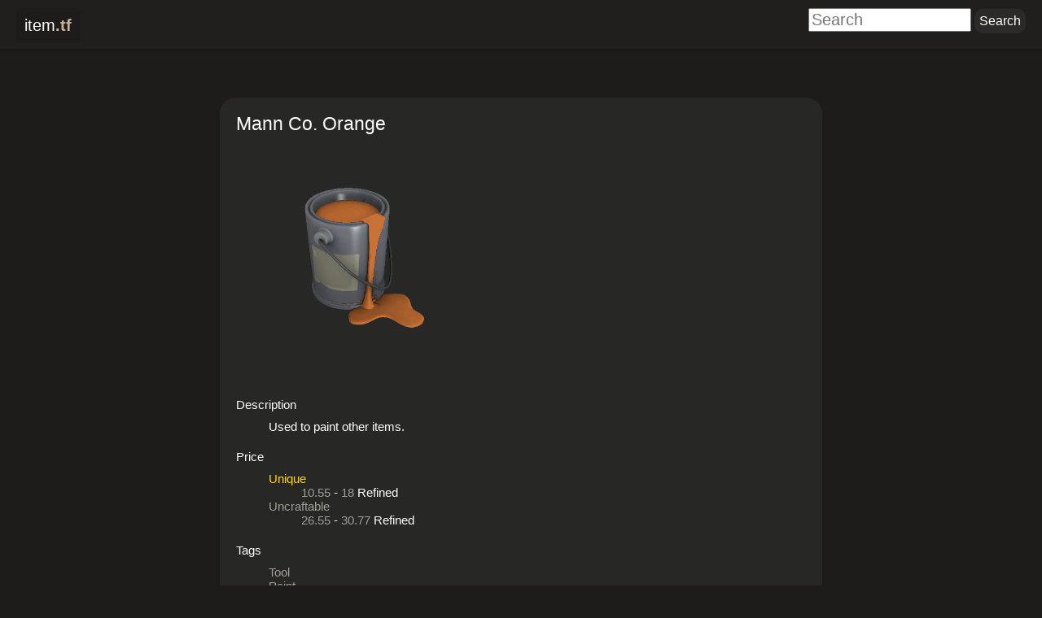

--- FILE ---
content_type: text/html; charset=utf-8
request_url: https://item.tf/mann-co-orange
body_size: 3568
content:
<!DOCTYPE html>
<html lang="en">
  <head>
    <meta charset="utf-8">
    <meta name="description" content="Mann Co. Orange is a TF2 tool/paint for all classes. Used to paint other items.">
    <meta name='viewport' content='width=device-width, initial-scale=1'>
        <title>Mann Co. Orange - item.tf</title>
    <link rel="stylesheet" href="/css/main.css">
    <link rel="stylesheet" href="/css/animate.min.css">
    <link rel="stylesheet"
      href="https://use.fontawesome.com/releases/v6.4.0/css/all.css">
            <!-- Global site tag (gtag.js) - Google Analytics -->
<script async src="https://www.googletagmanager.com/gtag/js?id=UA-33504898-1"></script>
<script>
  window.dataLayer = window.dataLayer || [];
  function gtag(){dataLayer.push(arguments);}
  gtag('js', new Date());

  gtag('config', 'UA-33504898-1');
</script>    <style>
  header { height: 6rem }
  main { padding: 1rem; padding-bottom: 7rem; }
  #buy { float: right; position: unset; }
</style>
  </head>
  <body>
    <div id="container">
      <header><nav><a id="back" href="/"><span style="color: white; font-weight: 300;">item</span><span
      style="color: #C7B299; font-weight: 600;">.tf</span></a></nav>
<search class="search-form">
  <form action="/search">
    <input type="search" placeholder="Search" name="q" value="">
    <input type="submit" value="Search" class="button">
  </form>
</search></header>
      <main>
        <article class="iteminfo">
  <h1>Mann Co. Orange</h1>
    <img src="/images/paints/Paint_Can_13595446.png" width="300" alt="Item">
    <dl>
        <dt>Description</dt>
    <dd class="description">Used to paint other items.
</dd>
    
        <dt>Price</dt>
    <dd>
      <dl>
                <dt><a href="/search?q=Unique"
            class="unique">Unique</a></dt>
        <dd><a href="/search?q=10.55%20Refined">10.55</a>
-
<a href="/search?q=18%20Refined">18</a>
Refined
</dd>
                <dt><a href="/search?q=Uncraftable"
            class="uncraftable">Uncraftable</a></dt>
        <dd><a href="/search?q=26.55%20Refined">26.55</a>
-
<a href="/search?q=30.77%20Refined">30.77</a>
Refined
</dd>
              </dl>
    </dd>
        <dt>Tags</dt>
        <dd><a href="/search?q=Tool">Tool</a></dd>
        <dd><a href="/search?q=Paint">Paint</a></dd>
          </dl>

  <div class="buttons">
    <div id="forms" style="display: inline-block; margin-bottom: 1rem;
      margin-right: 2rem">
      <menu>
        <li><a class="fa fa-info fa-lg button-icon" target="_blank"
            title="Open in Wiki"
            href="https://wiki.teamfortress.com/wiki/Mann%20Co.%20Orange"></a></li>
      </menu>
      <form name="marketform" action="https://steamcommunity.com/market/search"
        style="display:none">
        <input type="hidden" name="appid" value="440">
        <input type="hidden" name="q" value="Mann Co. Orange">
        <select name="category_440_Quality[]" class="textbox quality"
          title="Quality">
          <option value="tag_Unique">Unique</option>
          <option value="tag_vintage">Vintage</option>
          <option value="tag_strange">Strange</option>
          <option value="tag_rarity1">Genuine</option>
          <option value="tag_collectors">Collector's</option>
          <option value="tag_haunted">Haunted</option>
          <option value="tag_rarity4">Unusual</option>
        </select>
        <input type="submit"
          formaction="https://steamcommunity.com/market/search"
          value="Search Community Market">
      </form>

      <form name="tradeform" action="https://backpack.tf/classifieds"
        style="display:none">
        <input type="hidden" name="item" value="Mann Co. Orange">
        <select name="quality" class="textbox quality" title="Quality">
          <option value="6">Unique</option>
          <option value="3">Vintage</option>
          <option value="11">Strange</option>
          <option value="1">Genuine</option>
          <option value="14">Collector's</option>
          <option value="13">Haunted</option>
          <option value="5">Unusual</option>
        </select>
        <input type="submit" value="Search Backpack.tf classifieds">
      </form>

          </div>

    <input type="text" value="https://item.tf/5032" title="Shortlink"
      class="textbox" readonly onclick="this.select()" style="width: 10rem;
      margin-bottom: 1rem">

        <p id="buy">
      <span>$0.99</span>
      <a
        href="https://store.steampowered.com/buyitem/440/5032/1"
        target="_blank" id="buybutton"><img
          src="https://steamcdn-a.akamaihd.net/apps/tf2/btn_buynow.png"
          alt="Buy Now"></a>
    </p>
      </div>
</article>
<div hidden><a href="/mann-co-orange"
  class="item"
  title="Mann Co. Orange" data-index="5032"
  data-url="/mann-co-orange"   data-image="/images/paints/Paint_Can_13595446.png"   data-level="Level 5 Tool"  data-tags="tool,paint"  data-storeprice="0.99"  data-description="Used to paint other items."  data-backpack.tf="{&#34;Unique&#34;: &#34;10.55 - 18 Refined&#34;, &#34;Uncraftable&#34;: &#34;26.55 - 30.77 Refined&#34;}">
  <img src="/images/paints/Paint_Can_13595446.png" alt="Mann Co. Orange"
    height="98">  </a></div>
      </main>
            <footer>
        <address class="middle">Developed by <a
    href="https://steamcommunity.com/id/thefilmore" target="_blank">filmore</a>.
  Powered by <a href="https://steampowered.com" target="_blank">Steam</a>.</address>
<a href="https://www.paypal.me/mohdkhalil/5" target="_blank" class="tip-button">Tip</a>
<p class="right"><a href="https://github.com/mohd-akram/item.tf"
    target="_blank">GitHub</a> | <a
    href="https://docs.google.com/spreadsheet/viewform?formkey=dC1peWFiUEQ5UlFodGFuYy1GNnZ5TFE6MQ"
    target="_blank">Feedback</a> | <a
    href="https://steamcommunity.com/groups/itemtf" target="_blank">Group</a></p>      </footer>
    </div>
    <script src="/js/main.js"></script>
    <script type="application/ld+json">
  {
    "@context": "http://schema.org/",
    "@type": "Product",
    "name": "Mann Co. Orange",
    "image": "/images/paints/Paint_Can_13595446.png",
    "description": "Used to paint other items.",
    "mpn": "5032",
    "brand": {
      "@type": "Brand",
      "name": "TF2"
    },
    "offers": {
      "@type": "Offer",
      "priceCurrency": "USD",
      "price": "0.99",
      "availability": "https://schema.org/InStock",
      "seller": {
        "@type": "Organization",
        "name": "Valve"
      }
    }
  }
</script>
<script>
  function getFormLink(form) {
    return form.action + '?' +
      new URLSearchParams(new FormData(form)).toString();
  }

  function addMenuItem(menu, elem) {
    var li = document.createElement('li');
    li.appendChild(elem);
    menu.appendChild(li);
  }

  function adjustForms(elem) {
    var menu = elem.getElementsByTagName('menu')[0];
    var qualitySelects = elem.getElementsByClassName('quality');
    var options = qualitySelects[0].getElementsByTagName('option');

    var wishlistForm = document.forms.wishlistform;

    var select = document.createElement('select');
    select.title = 'Quality';
    select.className = "textbox";
    for (let i = 0; i < options.length; i++) {
      var option = document.createElement('option');
      option.textContent = options[i].textContent;
      select.appendChild(option);
    }

    var marketLink = document.createElement('a');
    marketLink.title = 'Community Market';
    marketLink.className = 'fa fa-shopping-cart fa-lg button-icon';
    marketLink.target = '_blank';
    addMenuItem(menu, marketLink);

    var tradeLink = document.createElement('a');
    tradeLink.title = 'Find Trades';
    tradeLink.className = 'fa fa-exchange-alt fa-lg button-icon';
    tradeLink.target = '_blank';
    addMenuItem(menu, tradeLink);

    elem.insertBefore(select, wishlistForm);

    if (wishlistForm) {
      wishlistForm.onsubmit = function (e) {
        if (!window.fetch) return;
        e.preventDefault();
        fetch(wishlistForm.action, {
          method: 'POST', body: new FormData(wishlistForm)
        })
        .then(function (r) {
          r.text().then(function (response) {
            if (response == 'Added') {
              message = document.createElement('div')
              message.textContent = response;
              message.style.display = 'inline-block'
              message.style.position = 'absolute';
              message.style.marginTop = '-2rem';
              message.style.marginLeft = '-3rem';
              message.className = 'animate__animated animate__fadeInLeft'
              setTimeout(function () {
                message.className = 'animate__animated animate__fadeOut'
                setTimeout(function() {
                  message.remove();
                }, 1000);
              }, 1000);
              wishlistForm.appendChild(message);
            }
          });
        });
      };
    }

    var updateForms = function () {
      for (var i = 0; i < qualitySelects.length; i++)
        qualitySelects[i].selectedIndex = select.selectedIndex;
      marketLink.href = getFormLink(document.forms.marketform);
      tradeLink.href = getFormLink(document.forms.tradeform);
    };

    updateForms();
    select.onchange = updateForms;
  }

  function initBuyButton(buy) {
    var qty = document.createElement('input')
    qty.type = 'number';
    qty.size = 1;
    qty.className = 'textbox';
    qty.title = 'Quantity';
    qty.value = 1;
    qty.style.width = '4rem';
    qty.onchange = function () {
      var parts = buy.href.split('/');
      parts.pop();
      buy.href = parts.join('/') + '/' + qty.value;
    }
    buy.parentNode.insertBefore(qty, buy);
  }

  adjustForms(document.getElementById('forms'));
  var buyButton = document.getElementById('buybutton');
  if (buyButton) initBuyButton(buyButton);
</script>
  </body>
</html>